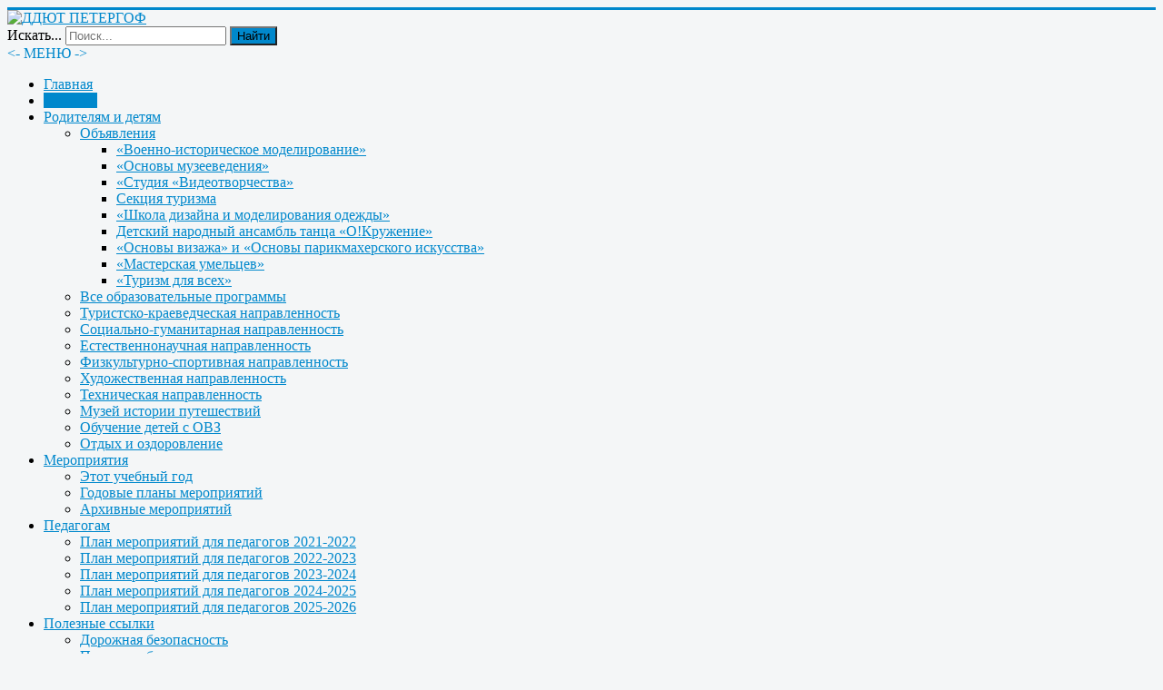

--- FILE ---
content_type: text/html; charset=utf-8
request_url: https://education-center-petergof.ru/news/gorodskoj-konkurs-bolshaya-regata-2
body_size: 11032
content:
<!DOCTYPE html>
<html lang="ru-ru" dir="ltr">
<head>
	<meta name="viewport" content="width=device-width, initial-scale=1.0" />
	<meta charset="utf-8" />
	<base href="https://education-center-petergof.ru/news/gorodskoj-konkurs-bolshaya-regata-2" />
	<meta name="keywords" content="ДДЮТ Петергоф, Официальный сайт, ДДЮТ, ПЕТЕРГОФ" />
	<meta name="author" content="Ярослава" />
	<meta name="description" content="ДДЮТ Петергоф официальный сайт" />
	<meta name="generator" content="Joomla! - Open Source Content Management" />
	<title>ДДЮТ ПЕТЕРГОФ - Городской конкурс «Большая Регата»</title>
	<link href="/templates/protostar-copy/favicon.ico" rel="shortcut icon" type="image/vnd.microsoft.icon" />
	<link href="/templates/protostar-copy/css/template.css?aa047a9c30c3ed1ac5a807acacb4c680" rel="stylesheet" />
	<link href="https://fonts.googleapis.com/css?family=Open+Sans" rel="stylesheet" />
	<link href="/media/system/css/modal.css?aa047a9c30c3ed1ac5a807acacb4c680" rel="stylesheet" />
	<link href="/modules/mod_slideshowck/themes/default/css/camera.css" rel="stylesheet" />
	<link href="https://fonts.googleapis.com/css?family=Droid+Sans" rel="stylesheet" />
	<style>
#scrollToTop {
	cursor: pointer;
	font-size: 0.9em;
	position: fixed;
	text-align: center;
	z-index: 9999;
	-webkit-transition: background-color 0.2s ease-in-out;
	-moz-transition: background-color 0.2s ease-in-out;
	-ms-transition: background-color 0.2s ease-in-out;
	-o-transition: background-color 0.2s ease-in-out;
	transition: background-color 0.2s ease-in-out;

	background: #bdbdbd;
	color: #ffffff;
	border-radius: 10px;
	padding-left: 8px;
	padding-right: 8px;
	padding-top: 8px;
	padding-bottom: 8px;
	left: 20px; top: 20px;
}

#scrollToTop:hover {
	background: #0088cc;
	color: #ffffff;
}

#scrollToTop > img {
	display: block;
	margin: 0 auto;
}transparent_totop
	h1, h2, h3, h4, h5, h6, .site-title {
		font-family: 'Open Sans', sans-serif;
	}
	body.site {
		border-top: 3px solid #0088cc;
		background-color: #f4f6f7;
	}
	a {
		color: #0088cc;
	}
	.nav-list > .active > a,
	.nav-list > .active > a:hover,
	.dropdown-menu li > a:hover,
	.dropdown-menu .active > a,
	.dropdown-menu .active > a:hover,
	.nav-pills > .active > a,
	.nav-pills > .active > a:hover,
	.btn-primary {
		background: #0088cc;
	}#camera_wrap_154 .camera_pag_ul li img, #camera_wrap_154 .camera_thumbs_cont ul li > img {height:75px;}
#camera_wrap_154 .camera_caption {
	display: block;
	position: absolute;
}
#camera_wrap_154 .camera_caption > div {
	-moz-border-radius: 5px 5px 5px 5px;-webkit-border-radius: 5px 5px 5px 5px;border-radius: 5px 5px 5px 5px;font-family:'Droid Sans';
}
#camera_wrap_154 .camera_caption > div div.camera_caption_title {
	font-size: 1.1em;
}
#camera_wrap_154 .camera_caption > div div.camera_caption_desc {
	font-size: 0.8em;
}

@media screen and (max-width: 480px) {
		#camera_wrap_154 .camera_caption {
			font-size: 0.6em !important;
		}
		
}div.mod_search89 input[type="search"]{ width:auto; }
	</style>
	<script type="application/json" class="joomla-script-options new">{"csrf.token":"562f2732d7467921a5aefaef2b67a2d5","system.paths":{"root":"","base":""}}</script>
	<script src="/media/system/js/mootools-core.js?aa047a9c30c3ed1ac5a807acacb4c680"></script>
	<script src="/media/system/js/core.js?aa047a9c30c3ed1ac5a807acacb4c680"></script>
	<script src="/media/system/js/mootools-more.js?aa047a9c30c3ed1ac5a807acacb4c680"></script>
	<script src="/media/plg_system_sl_scrolltotop/js/scrolltotop_mt.js"></script>
	<script src="/media/jui/js/jquery.min.js?aa047a9c30c3ed1ac5a807acacb4c680"></script>
	<script src="/media/jui/js/jquery-noconflict.js?aa047a9c30c3ed1ac5a807acacb4c680"></script>
	<script src="/media/jui/js/jquery-migrate.min.js?aa047a9c30c3ed1ac5a807acacb4c680"></script>
	<script src="/media/jui/js/bootstrap.min.js?aa047a9c30c3ed1ac5a807acacb4c680"></script>
	<script src="/media/system/js/caption.js?aa047a9c30c3ed1ac5a807acacb4c680"></script>
	<script src="/templates/protostar-copy/js/template.js?aa047a9c30c3ed1ac5a807acacb4c680"></script>
	<!--[if lt IE 9]><script src="/media/jui/js/html5.js?aa047a9c30c3ed1ac5a807acacb4c680"></script><![endif]-->
	<script src="/media/system/js/modal.js?aa047a9c30c3ed1ac5a807acacb4c680"></script>
	<script src="/media/com_slideshowck/assets/jquery.easing.1.3.js"></script>
	<script src="/media/com_slideshowck/assets/camera.min.js?ver=2.5.5"></script>
	<!--[if lt IE 9]><script src="/media/system/js/html5fallback.js?aa047a9c30c3ed1ac5a807acacb4c680"></script><![endif]-->
	<script>
document.addEvent('domready', function() {
	new Skyline_ScrollToTop({
		'image':		'/images/scroll-to-top-img/scroll-to-top-3.png',
		'text':			'',
		'title':		'Нажмите для перемещения наверх страницы',
		'className':	'scrollToTop',
		'duration':		500,
		'transition':	Fx.Transitions.linear
	});
});jQuery(function($){ initTooltips(); $("body").on("subform-row-add", initTooltips); function initTooltips (event, container) { container = container || document;$(container).find(".hasTooltip").tooltip({"html": true,"container": "body"});} });jQuery(window).on('load',  function() {
				new JCaption('img.caption');
			});
		jQuery(function($) {
			SqueezeBox.initialize({});
			initSqueezeBox();
			$(document).on('subform-row-add', initSqueezeBox);

			function initSqueezeBox(event, container)
			{
				SqueezeBox.assign($(container || document).find('a.modal').get(), {
					parse: 'rel'
				});
			}
		});

		window.jModalClose = function () {
			SqueezeBox.close();
		};

		// Add extra modal close functionality for tinyMCE-based editors
		document.onreadystatechange = function () {
			if (document.readyState == 'interactive' && typeof tinyMCE != 'undefined' && tinyMCE)
			{
				if (typeof window.jModalClose_no_tinyMCE === 'undefined')
				{
					window.jModalClose_no_tinyMCE = typeof(jModalClose) == 'function'  ?  jModalClose  :  false;

					jModalClose = function () {
						if (window.jModalClose_no_tinyMCE) window.jModalClose_no_tinyMCE.apply(this, arguments);
						tinyMCE.activeEditor.windowManager.close();
					};
				}

				if (typeof window.SqueezeBoxClose_no_tinyMCE === 'undefined')
				{
					if (typeof(SqueezeBox) == 'undefined')  SqueezeBox = {};
					window.SqueezeBoxClose_no_tinyMCE = typeof(SqueezeBox.close) == 'function'  ?  SqueezeBox.close  :  false;

					SqueezeBox.close = function () {
						if (window.SqueezeBoxClose_no_tinyMCE)  window.SqueezeBoxClose_no_tinyMCE.apply(this, arguments);
						tinyMCE.activeEditor.windowManager.close();
					};
				}
			}
		};
		
		jQuery(document).ready(function(){
			new Slideshowck('#camera_wrap_154', {
				height: '25%',
				minHeight: '150',
				pauseOnClick: false,
				hover: 1,
				fx: 'random',
				loader: 'none',
				pagination: 1,
				thumbnails: 1,
				thumbheight: 75,
				thumbwidth: 100,
				time: 7000,
				transPeriod: 1500,
				alignment: 'center',
				autoAdvance: 1,
				mobileAutoAdvance: 1,
				portrait: 0,
				barDirection: 'leftToRight',
				imagePath: '/media/com_slideshowck/images/',
				lightbox: 'mediaboxck',
				fullpage: 0,
				mobileimageresolution: '0',
				navigationHover: true,
				mobileNavHover: true,
				navigation: true,
				playPause: true,
				barPosition: 'bottom',
				responsiveCaption: 0,
				keyboardNavigation: 0,
				titleInThumbs: 0,
				captionTime: 0,
				captionOutEffect: 'default',
				captionOutEffectTime: 600,
				container: ''
		});
}); 

	</script>

	</head>
<body class="site com_content view-article layout-blog no-task itemid-6">
	<!-- Body -->
	<div class="body" id="top">
		<div class="container">
			<!-- Header -->
			<header class="header" role="banner">
				<div class="header-inner clearfix">
					<a class="brand pull-left" href="/">
						<img src="https://education-center-petergof.ru/images/logo.png" alt="ДДЮТ ПЕТЕРГОФ" />											</a>
					<div class="header-search pull-right">
						<div class="well "><div class="search mod_search89">
	<form action="/news" method="post" class="form-inline" role="search">
		<label for="mod-search-searchword89" class="element-invisible">Искать...</label> <input name="searchword" id="mod-search-searchword89" maxlength="200"  class="inputbox search-query input-medium" type="search" size="20" placeholder="Поиск..." /> <button class="button btn btn-primary" onclick="this.form.searchword.focus();">Найти</button>		<input type="hidden" name="task" value="search" />
		<input type="hidden" name="option" value="com_search" />
		<input type="hidden" name="Itemid" value="6" />
	</form>
</div>
</div>
					</div>
				</div>
			</header>
							<nav class="navigation" role="navigation">
					<div class="navbar pull-left">
						<a class="btn btn-navbar collapsed" data-toggle="collapse" data-target=".nav-collapse">
		                  	<span> <- МЕНЮ -> </span>
						</a>
					</div>
					<div class="nav-collapse">
						<div class="well _menu"><ul class="nav menu nav-pills mod-list">
<li class="item-21 default"><a href="/" >Главная</a></li><li class="item-6 current active"><a href="/news" >Новости</a></li><li class="item-7 deeper parent"><a href="/line" >Родителям и детям</a><ul class="nav-child unstyled small"><li class="item-161 deeper parent"><a href="/line/obyavleniya" >Объявления</a><ul class="nav-child unstyled small"><li class="item-299"><a href="/line/obyavleniya/voenno-istoricheskoe-modelirovanie" >«Военно-историческое моделирование»</a></li><li class="item-300"><a href="/line/obyavleniya/osnovy-muzeevedeniya" >«Основы музееведения»</a></li><li class="item-301"><a href="/line/obyavleniya/studiya-videotvorchestva" >«Студия «Видеотворчества»</a></li><li class="item-302"><a href="/line/obyavleniya/sektsiya-turizma" >Секция туризма</a></li><li class="item-303"><a href="/line/obyavleniya/shkola-dizajna-i-modelirovaniya-odezhdy" >«Школа дизайна и моделирования одежды»</a></li><li class="item-304"><a href="/line/obyavleniya/detskij-narodnyj-ansambl-tantsa-o-kruzhenie" >Детский народный ансамбль танца «О!Кружение»</a></li><li class="item-306"><a href="/line/obyavleniya/osnovy-vizazha-i-osnovy-parikmakherskogo-iskusstva" >«Основы визажа» и «Основы парикмахерского искусства»</a></li><li class="item-307"><a href="/line/obyavleniya/masterskaya-umeltsev" >«Мастерская умельцев»</a></li><li class="item-308"><a href="/line/obyavleniya/turizm-dlya-vsekh" >«Туризм для всех»</a></li></ul></li><li class="item-174"><a href="/line/obrazovatelnye-programmy" >Все образовательные программы</a></li><li class="item-155"><a href="/line/tour" >Туристско-краеведческая направленность</a></li><li class="item-156"><a href="/line/social" >Социально-гуманитарная направленность</a></li><li class="item-157"><a href="/line/nauka" >Естественнонаучная направленность</a></li><li class="item-158"><a href="/line/fizra" >Физкультурно-спортивная направленность</a></li><li class="item-159"><a href="/line/art" >Художественная направленность</a></li><li class="item-160"><a href="/line/technik" >Техническая направленность</a></li><li class="item-172"><a href="/line/muzej-istorii-puteshestvij" >Музей истории путешествий</a></li><li class="item-219"><a href="/line/obuchenie-detej-s-ovz" >Обучение детей с ОВЗ</a></li><li class="item-295"><a href="/line/otdyh" >Отдых и оздоровление</a></li></ul></li><li class="item-179 deeper parent"><a href="/events" >Мероприятия</a><ul class="nav-child unstyled small"><li class="item-182"><a href="/events/this-year" >Этот учебный год</a></li><li class="item-180"><a href="/events/arkhiv" >Годовые планы мероприятий</a></li><li class="item-181"><a href="/events/arhiv-old" >Архивные мероприятий</a></li></ul></li><li class="item-17 deeper parent"><a href="/for-teachers" >Педагогам</a><ul class="nav-child unstyled small"><li class="item-292"><a href="/for-teachers/plan-meropriyatij-dlya-pedagogov-2021-2022" >План мероприятий для педагогов 2021-2022</a></li><li class="item-293"><a href="/for-teachers/plan-meropriyatij-dlya-pedagogov-2022-2023" >План мероприятий для педагогов 2022-2023</a></li><li class="item-296"><a href="/for-teachers/plan-meropriyatij-dlya-pedagogov-2023-2024" >План мероприятий для педагогов 2023-2024</a></li><li class="item-297"><a href="/for-teachers/plan-meropriyatij-dlya-pedagogov-2024-2025" >План мероприятий для педагогов 2024-2025</a></li><li class="item-305"><a href="/for-teachers/plan-meropriyatij-dlya-pedagogov-2025-2026" >План мероприятий для педагогов 2025-2026</a></li></ul></li><li class="item-175 deeper parent"><a href="/inform" >Полезные ссылки</a><ul class="nav-child unstyled small"><li class="item-277"><a href="/inform/road-save" >Дорожная безопасность</a></li><li class="item-275"><a href="/inform/pozharnaya-bezopasnost" >Пожарная безопасность</a></li><li class="item-276"><a href="/inform/antikor" >Противодействие коррупции</a></li><li class="item-286"><a href="/inform/no-drugs" >Антинаркотическая политика</a></li><li class="item-280 deeper parent"><a href="/inform/nok-uood" > НОК УООД</a><ul class="nav-child unstyled small"><li class="item-281"><a href="/inform/nok-uood/otkrytost" >Открытость и доступность информации об образовательной организации</a></li><li class="item-282"><a href="/inform/nok-uood/komfortnost" >Комфортность условий предоставления услуг</a></li><li class="item-283"><a href="/inform/nok-uood/dostupnost" >Доступность услуг для инвалидов</a></li></ul></li></ul></li><li class="item-9 deeper parent"><a href="/sveden" >Сведения об образовательной организации</a><ul class="nav-child unstyled small"><li class="item-133"><a href="/sveden/common" >Основные сведения</a></li><li class="item-134"><a href="/sveden/struct" >Структура и органы управления образовательной организацией</a></li><li class="item-135"><a href="/sveden/document" >Документы</a></li><li class="item-136"><a href="/sveden/education" >Образование</a></li><li class="item-138 deeper parent"><a href="/sveden/employees" >Руководство</a><ul class="nav-child unstyled small"><li class="item-294"><a href="/sveden/employees/administratsiya" >Администрация (личные страницы)</a></li></ul></li><li class="item-298 deeper parent"><a href="/sveden/teachers" >Педагогический состав</a><ul class="nav-child unstyled small"><li class="item-205"><a href="/sveden/teachers/teachers" >Педагоги (личные страницы)</a></li></ul></li><li class="item-139 deeper parent"><a href="/sveden/objects" >Материально-техническое обеспечение и оснащенность образовательного процесса. Доступная среда</a><ul class="nav-child unstyled small"><li class="item-217"><a href="/sveden/objects/info-net" >Информационные сети и системы</a></li><li class="item-218"><a href="/sveden/objects/info-res" >Информационно-образовательные ресурсы</a></li><li class="item-273"><a href="/sveden/objects/energosber" >Энергосбережение</a></li><li class="item-227"><a href="/sveden/objects/foto-spb-61" >Озерковая 47</a></li><li class="item-228"><a href="/sveden/objects/foto-alex-6" >Александровская 6/9</a></li><li class="item-229"><a href="/sveden/objects/foto-razv-27" >Разводная 27</a></li></ul></li><li class="item-141"><a href="/sveden/paid-edu" >Платные образовательные услуги</a></li><li class="item-142"><a href="/sveden/budget" >Финансово-хозяйственная деятельность</a></li><li class="item-143"><a href="/sveden/vacant" >Вакантные места для приема (перевода) обучающихся</a></li><li class="item-140"><a href="/sveden/grants" >Стипендии и меры поддержки обучающихся</a></li><li class="item-287"><a href="/sveden/inter" >Международное сотрудничество</a></li><li class="item-214"><a href="/sveden/pitanie" >Организация питания в образовательной организации</a></li></ul></li><li class="item-20 deeper parent"><a href="/feedback" >Обратная связь</a><ul class="nav-child unstyled small"><li class="item-144"><a href="/feedback/otzyvy" >Отзывы</a></li><li class="item-145"><a href="/feedback/predlozheniya" >Предложения</a></li><li class="item-146"><a href="/feedback/vopros-otvet" >Вопрос - Ответ</a></li><li class="item-147"><a href="/feedback/zhaloby" >Жалобы</a></li></ul></li><li class="item-150"><a href="/contact" >Контакты</a></li></ul>
</div><div class="slideshowck  camera_wrap camera_grey_skin" id="camera_wrap_154">
			<div data-alt="Массовые мероприятия" data-thumb="/images/slider/th/Slider4_th.jpg" data-src="/images/slider/Slider4.jpg" >
														<div class="camera_caption fadeFromLeft">
										<div class="camera_caption_title">
						Массовые мероприятия					</div>
															<div class="camera_caption_desc">
						КТМ										</div>
																				</div>
									</div>
		<div data-alt="Концерты и выступления" data-thumb="/images/slider/th/Slider1_th.jpg" data-src="/images/slider/Slider1.jpg" >
														<div class="camera_caption fadeFromLeft">
										<div class="camera_caption_title">
						Концерты и выступления					</div>
															<div class="camera_caption_desc">
						Театральная студия "Встреча с чудом"										</div>
																				</div>
									</div>
		<div data-alt="Массовые мероприятия" data-thumb="/images/slider/th/Slider2_th.jpg" data-src="/images/slider/Slider2.jpg" >
														<div class="camera_caption fadeFromLeft">
										<div class="camera_caption_title">
						Массовые мероприятия					</div>
															<div class="camera_caption_desc">
						Смотр строя и песни										</div>
																				</div>
									</div>
		<div data-alt="Оздоровительная кампания" data-thumb="/images/slider/th/Slider3_th.jpg" data-src="/images/slider/Slider3.jpg" >
														<div class="camera_caption fadeFromLeft">
										<div class="camera_caption_title">
						Оздоровительная кампания					</div>
															<div class="camera_caption_desc">
						Водные походы										</div>
																				</div>
									</div>
		<div data-alt="Массовые мероприятия" data-thumb="/images/slider/th/Slider5_th.jpg" data-src="/images/slider/Slider5.jpg" >
														<div class="camera_caption fadeFromLeft">
										<div class="camera_caption_title">
						Массовые мероприятия					</div>
															<div class="camera_caption_desc">
						Фестиваль Улыбка мира										</div>
																				</div>
									</div>
		<div data-alt="Массовые мероприятия" data-thumb="/images/slider/th/Slider7_th.jpg" data-src="/images/slider/Slider7.jpg" >
														<div class="camera_caption fadeFromLeft">
										<div class="camera_caption_title">
						Массовые мероприятия					</div>
															<div class="camera_caption_desc">
						Зарница										</div>
																				</div>
									</div>
		<div data-alt="Массовые мероприятия" data-thumb="/images/slider/th/Slider6_th.jpg" data-src="/images/slider/Slider6.jpg" >
														<div class="camera_caption fadeFromLeft">
										<div class="camera_caption_title">
						Массовые мероприятия					</div>
															<div class="camera_caption_desc">
						Автопробег										</div>
																				</div>
									</div>
</div>
<div style="clear:both;"></div>

					</div>
				</nav>
								<div class="moduletable pull-left">
						<div aria-label="Путь на сайте (2)" role="navigation">
	<ul itemscope itemtype="https://schema.org/BreadcrumbList" class="breadcrumb pull-left">
					<li>
				Вы здесь: &#160;
			</li>
		
						<li itemprop="itemListElement" itemscope itemtype="https://schema.org/ListItem">
											<a itemprop="item" href="/" class="pathway"><span itemprop="name">Главная страница</span></a>
					
											<span class="divider">
							<img src="/media/system/images/arrow.png" alt="" />						</span>
										<meta itemprop="position" content="1">
				</li>
							<li itemprop="itemListElement" itemscope itemtype="https://schema.org/ListItem">
											<a itemprop="item" href="/news" class="pathway"><span itemprop="name">Новости</span></a>
					
											<span class="divider">
							<img src="/media/system/images/arrow.png" alt="" />						</span>
										<meta itemprop="position" content="2">
				</li>
							<li itemprop="itemListElement" itemscope itemtype="https://schema.org/ListItem" class="active">
					<span itemprop="name">
						С Днем Победы!					</span>
					<meta itemprop="position" content="3">
				</li>
				</ul>
</div>
		</div>
	
			<div class="row-fluid">
								<main id="content" role="main" class="span12">
					<!-- Begin Content -->
					
					<div id="system-message-container">
	</div>

					<div class="item-page" itemscope itemtype="https://schema.org/Article">
	<meta itemprop="inLanguage" content="ru-RU" />
	
		
			<div class="page-header">
		<h2 itemprop="headline">
			Городской конкурс «Большая Регата»		</h2>
							</div>
					
		
	
	
		
								<div itemprop="articleBody">
		<div style="text-align: justify;">Команды ДЮЦ "ПЕТЕРГОФ" и ГБОУ СОШ №430&nbsp;в феврале справились с расшифровкой пятой части инопланетного послания</div>
 
<div id="vk_post_-115080864_4408">&nbsp;</div>
<script src="https://vk.com/js/api/openapi.js?169" type="text/javascript"></script>
<script type="text/javascript">(function() {
    VK.Widgets.Post("vk_post_-115080864_4408", -115080864, 4408, 'OpP6mH1XkcHT1tnbq8w1fxrsi8c');
  }());</script>	</div>

											<dl class="article-info muted">

		
			<dt class="article-info-term">
							</dt>

			
			
			
			
			
		
												<dd class="create">
					<span class="icon-calendar" aria-hidden="true"></span>
					<time datetime="2024-02-26T12:14:02+00:00" itemprop="dateCreated">
						Создано: 26 февраля 2024					</time>
			</dd>			
			
						</dl>
					
	<ul class="pager pagenav">
	<li class="previous">
		<a class="hasTooltip" title="XIV Международный фестиваль «Северная столица»" aria-label="Предыдущий: XIV Международный фестиваль «Северная столица»" href="/news/xiv-mezhdunarodnyj-festival-severnaya-stolitsa" rel="prev">
			<span class="icon-chevron-left" aria-hidden="true"></span> <span aria-hidden="true">Назад</span>		</a>
	</li>
	<li class="next">
		<a class="hasTooltip" title="с 23 февраля!" aria-label="Следующий: с 23 февраля!" href="/news/s-23-fevralya" rel="next">
			<span aria-hidden="true">Вперед</span> <span class="icon-chevron-right" aria-hidden="true"></span>		</a>
	</li>
</ul>
							</div>

					<div class="clearfix"></div>
					

<div class="custom"  >
	<script src="https://esir.gov.spb.ru/static/widget/js/widget.js" charset="utf-8" type="text/javascript"></script></div>


<div class="custom"  >
	<div id="vk_comments"></div>
<script type="text/javascript">
 VK.Widgets.Comments('vk_comments');
</script></div>
<div class="well "><h3 class="page-header">Другие недавние новости</h3><ul class="category-module mod-list">
						<li>
									<a class="mod-articles-category-title " href="/news/programma-dolgosrochnykh-sberezhenij">Программа долгосрочных сбережений</a>
				
				
				
				
				
				
				
							</li>
					<li>
									<a class="mod-articles-category-title " href="/news/vazhnye-pamyatki-dlya-roditelej-i-detej">Важные памятки для родителей и детей</a>
				
				
				
				
				
				
				
							</li>
					<li>
									<a class="mod-articles-category-title " href="/news/informatsiya-pro-uplatu-nalogov">Информация про уплату налогов</a>
				
				
				
				
				
				
				
							</li>
					<li>
									<a class="mod-articles-category-title " href="/news/prokuratura-razyasnyaet">Прокуратура разъясняет...</a>
				
				
				
				
				
				
				
							</li>
					<li>
									<a class="mod-articles-category-title " href="/news/sanitarnykh-postov-grazhdanskoj-oborony">«Санитарных постов гражданской обороны»</a>
				
				
				
				
				
				
				
							</li>
					<li>
									<a class="mod-articles-category-title " href="/news/osennie-starty-2">«Осенние старты»</a>
				
				
				
				
				
				
				
							</li>
					<li>
									<a class="mod-articles-category-title " href="/news/pobediteli-i-prizjory-yubilejnoj-xxx-mezhdunarodnoj-molodjozhnoj-bios-olimpiady">Победители и призёры юбилейной XXX Международной молодёжной Биос-Олимпиады!</a>
				
				
				
				
				
				
				
							</li>
					<li>
									<a class="mod-articles-category-title " href="/news/uvazhaemye-zhiteli-petrodvortsovogo-rajona-3">Уважаемые жители Петродворцового района</a>
				
				
				
				
				
				
				
							</li>
					<li>
									<a class="mod-articles-category-title " href="/news/obrazovatelnyj-proekt-algoritmika">Образовательный проект «Алгоритмика»</a>
				
				
				
				
				
				
				
							</li>
					<li>
									<a class="mod-articles-category-title " href="/news/pozdravlyaem-nashego-direktora-vladislava-anatolevicha-apraksimova">Поздравляем нашего директора Владислава Анатольевича Апраксимова</a>
				
				
				
				
				
				
				
							</li>
					<li>
									<a class="mod-articles-category-title " href="/news/rajonnyj-sljot-yuid">Районный слёт ЮИД</a>
				
				
				
				
				
				
				
							</li>
					<li>
									<a class="mod-articles-category-title " href="/news/intellektualnaya-igra-ofitserskaya-strelkovaya-shkola-v-oranienbaume">Интеллектуальная игра «Офицерская стрелковая школа в Ораниенбауме»</a>
				
				
				
				
				
				
				
							</li>
					<li>
									<a class="mod-articles-category-title " href="/news/vivat-petergof-2">«Виват, Петергоф!» </a>
				
				
				
				
				
				
				
							</li>
					<li>
									<a class="mod-articles-category-title " href="/news/geroyam-otechestva-slava-5">«Героям Отечества – слава!»</a>
				
				
				
				
				
				
				
							</li>
					<li>
									<a class="mod-articles-category-title " href="/news/pikselart">«ПиксельАрт»</a>
				
				
				
				
				
				
				
							</li>
			</ul>
</div>
					<!-- End Content -->
				</main>
							</div>
		</div>
	</div>
	<!-- Footer -->
	<footer class="footer" role="contentinfo">
		<div class="container">
			<hr />
			

<div class="custom"  >
	<!-- Yandex.Metrika counter -->
<script type="text/javascript" >
   (function(m,e,t,r,i,k,a){m[i]=m[i]||function(){(m[i].a=m[i].a||[]).push(arguments)};
   m[i].l=1*new Date();k=e.createElement(t),a=e.getElementsByTagName(t)[0],k.async=1,k.src=r,a.parentNode.insertBefore(k,a)})
   (window, document, "script", "https://mc.yandex.ru/metrika/tag.js", "ym");

   ym(87143059, "init", {
        clickmap:true,
        trackLinks:true,
        accurateTrackBounce:true
   });
</script>
<noscript><div><img src="https://mc.yandex.ru/watch/87143059" style="position:absolute; left:-9999px;" alt="" /></div></noscript>
<!-- /Yandex.Metrika counter --></div>


<div class="custom"  >
	<script src='https://pos.gosuslugi.ru/bin/script.min.js'></script> 
<style>
#js-show-iframe-wrapper{position:relative;display:flex;align-items:center;justify-content:center;width:100%;min-width:293px;max-width:100%;background:linear-gradient(138.4deg,#38bafe 26.49%,#2d73bc 79.45%);color:#fff;cursor:pointer}#js-show-iframe-wrapper .pos-banner-fluid *{box-sizing:border-box}#js-show-iframe-wrapper .pos-banner-fluid .pos-banner-btn_2{display:block;width:240px;min-height:56px;font-size:18px;line-height:24px;cursor:pointer;background:#0d4cd3;color:#fff;border:none;border-radius:8px;outline:0}#js-show-iframe-wrapper .pos-banner-fluid .pos-banner-btn_2:hover{background:#1d5deb}#js-show-iframe-wrapper .pos-banner-fluid .pos-banner-btn_2:focus{background:#2a63ad}#js-show-iframe-wrapper .pos-banner-fluid .pos-banner-btn_2:active{background:#2a63ad}@-webkit-keyframes fadeInFromNone{0%{display:none;opacity:0}1%{display:block;opacity:0}100%{display:block;opacity:1}}@keyframes fadeInFromNone{0%{display:none;opacity:0}1%{display:block;opacity:0}100%{display:block;opacity:1}}@font-face{font-family:LatoWebLight;src:url(https://pos.gosuslugi.ru/bin/fonts/Lato/fonts/Lato-Light.woff2) format("woff2"),url(https://pos.gosuslugi.ru/bin/fonts/Lato/fonts/Lato-Light.woff) format("woff"),url(https://pos.gosuslugi.ru/bin/fonts/Lato/fonts/Lato-Light.ttf) format("truetype");font-style:normal;font-weight:400}@font-face{font-family:LatoWeb;src:url(https://pos.gosuslugi.ru/bin/fonts/Lato/fonts/Lato-Regular.woff2) format("woff2"),url(https://pos.gosuslugi.ru/bin/fonts/Lato/fonts/Lato-Regular.woff) format("woff"),url(https://pos.gosuslugi.ru/bin/fonts/Lato/fonts/Lato-Regular.ttf) format("truetype");font-style:normal;font-weight:400}@font-face{font-family:LatoWebBold;src:url(https://pos.gosuslugi.ru/bin/fonts/Lato/fonts/Lato-Bold.woff2) format("woff2"),url(https://pos.gosuslugi.ru/bin/fonts/Lato/fonts/Lato-Bold.woff) format("woff"),url(https://pos.gosuslugi.ru/bin/fonts/Lato/fonts/Lato-Bold.ttf) format("truetype");font-style:normal;font-weight:400}@font-face{font-family:RobotoWebLight;src:url(https://pos.gosuslugi.ru/bin/fonts/Roboto/Roboto-Light.woff2) format("woff2"),url(https://pos.gosuslugi.ru/bin/fonts/Roboto/Roboto-Light.woff) format("woff"),url(https://pos.gosuslugi.ru/bin/fonts/Roboto/Roboto-Light.ttf) format("truetype");font-style:normal;font-weight:400}@font-face{font-family:RobotoWebRegular;src:url(https://pos.gosuslugi.ru/bin/fonts/Roboto/Roboto-Regular.woff2) format("woff2"),url(https://pos.gosuslugi.ru/bin/fonts/Roboto/Roboto-Regular.woff) format("woff"),url(https://pos.gosuslugi.ru/bin/fonts/Roboto/Roboto-Regular.ttf) format("truetype");font-style:normal;font-weight:400}@font-face{font-family:RobotoWebBold;src:url(https://pos.gosuslugi.ru/bin/fonts/Roboto/Roboto-Bold.woff2) format("woff2"),url(https://pos.gosuslugi.ru/bin/fonts/Roboto/Roboto-Bold.woff) format("woff"),url(https://pos.gosuslugi.ru/bin/fonts/Roboto/Roboto-Bold.ttf) format("truetype");font-style:normal;font-weight:400}@font-face{font-family:ScadaWebRegular;src:url(https://pos.gosuslugi.ru/bin/fonts/Scada/Scada-Regular.woff2) format("woff2"),url(https://pos.gosuslugi.ru/bin/fonts/Scada/Scada-Regular.woff) format("woff"),url(https://pos.gosuslugi.ru/bin/fonts/Scada/Scada-Regular.ttf) format("truetype");font-style:normal;font-weight:400}@font-face{font-family:ScadaWebBold;src:url(https://pos.gosuslugi.ru/bin/fonts/Scada/Scada-Bold.woff2) format("woff2"),url(https://pos.gosuslugi.ru/bin/fonts/Scada/Scada-Bold.woff) format("woff"),url(https://pos.gosuslugi.ru/bin/fonts/Scada/Scada-Bold.ttf) format("truetype");font-style:normal;font-weight:400}@font-face{font-family:Geometria;src:url(https://pos.gosuslugi.ru/bin/fonts/Geometria/Geometria.eot);src:url(https://pos.gosuslugi.ru/bin/fonts/Geometria/Geometria.eot?#iefix) format("embedded-opentype"),url(https://pos.gosuslugi.ru/bin/fonts/Geometria/Geometria.woff) format("woff"),url(https://pos.gosuslugi.ru/bin/fonts/Geometria/Geometria.ttf) format("truetype");font-weight:400;font-style:normal}@font-face{font-family:Geometria-ExtraBold;src:url(https://pos.gosuslugi.ru/bin/fonts/Geometria/Geometria-ExtraBold.eot);src:url(https://pos.gosuslugi.ru/bin/fonts/Geometria/Geometria-ExtraBold.eot?#iefix) format("embedded-opentype"),url(https://pos.gosuslugi.ru/bin/fonts/Geometria/Geometria-ExtraBold.woff) format("woff"),url(https://pos.gosuslugi.ru/bin/fonts/Geometria/Geometria-ExtraBold.ttf) format("truetype");font-weight:800;font-style:normal}
</style>

<style>
#js-show-iframe-wrapper{background:var(--pos-banner-fluid-22__background)}#js-show-iframe-wrapper .pos-banner-fluid .pos-banner-btn_2{width:100%;min-height:52px;background:#fff;color:#0b1f33;font-size:16px;font-family:LatoWeb,sans-serif;font-weight:400;padding:0;line-height:1.2}#js-show-iframe-wrapper .pos-banner-fluid .pos-banner-btn_2:active,#js-show-iframe-wrapper .pos-banner-fluid .pos-banner-btn_2:focus,#js-show-iframe-wrapper .pos-banner-fluid .pos-banner-btn_2:hover{background:#e4ecfd}#js-show-iframe-wrapper .bf-22{position:relative;display:grid;grid-template-columns:var(--pos-banner-fluid-22__grid-template-columns);grid-template-rows:var(--pos-banner-fluid-22__grid-template-rows);width:100%;max-width:var(--pos-banner-fluid-22__max-width);box-sizing:border-box;grid-auto-flow:row dense}#js-show-iframe-wrapper .bf-22__decor{background:var(--pos-banner-fluid-22__bg-url) var(--pos-banner-fluid-22__bg-url-position) no-repeat;background-size:cover;background-color:#f8efec;position:relative}#js-show-iframe-wrapper .bf-22__content{display:flex;flex-direction:column;padding:var(--pos-banner-fluid-22__content-padding);grid-row:var(--pos-banner-fluid-22__content-grid-row);justify-content:center}#js-show-iframe-wrapper .bf-22__text{margin:var(--pos-banner-fluid-22__text-margin);font-size:var(--pos-banner-fluid-22__text-font-size);line-height:1.4;font-family:LatoWeb,sans-serif;font-weight:700;color:#fff}#js-show-iframe-wrapper .bf-22__bottom-wrap{display:flex;flex-direction:row;align-items:center}#js-show-iframe-wrapper .bf-22__logo-wrap{position:absolute;top:var(--pos-banner-fluid-22__logo-wrap-top);left:var(--pos-banner-fluid-22__logo-wrap-right);padding:var(--pos-banner-fluid-22__logo-wrap-padding);background:#fff;border-radius:0 0 8px 0}#js-show-iframe-wrapper .bf-22__logo{width:var(--pos-banner-fluid-22__logo-width);margin-left:1px}#js-show-iframe-wrapper .bf-22__slogan{font-family:LatoWeb,sans-serif;font-weight:700;font-size:var(--pos-banner-fluid-22__slogan-font-size);line-height:1.2;color:#005ca9}#js-show-iframe-wrapper .bf-22__btn-wrap{width:100%;max-width:var(--pos-banner-fluid-22__button-wrap-max-width)}
</style >
<div id='js-show-iframe-wrapper'>
  <div class='pos-banner-fluid bf-22'>

    <div class='bf-22__decor'>
      <div class='bf-22__logo-wrap'>
        <img
          class='bf-22__logo'
          src='https://pos.gosuslugi.ru/bin/banner-fluid/gosuslugi-logo-blue.svg'
          alt='Госуслуги'
        />
        <div class='bf-22__slogan'>Решаем вместе</div >
      </div >
    </div >
    <div class='bf-22__content'>
      <div class='bf-22__text'>
        Есть предложения по организации учебного процесса или знаете, как сделать школу лучше?
      </div >

      <div class='bf-22__bottom-wrap'>
        <div class='bf-22__btn-wrap'>
          <!-- pos-banner-btn_2 не удалять; другие классы не добавлять -->
          <button
            class='pos-banner-btn_2'
            type='button'
          >Написать о проблеме
          </button >
        </div >
      </div>
    </div >

  </div >
</div >
<script>

(function(){
  "use strict";function ownKeys(e,t){var n=Object.keys(e);if(Object.getOwnPropertySymbols){var o=Object.getOwnPropertySymbols(e);if(t)o=o.filter(function(t){return Object.getOwnPropertyDescriptor(e,t).enumerable});n.push.apply(n,o)}return n}function _objectSpread(e){for(var t=1;t<arguments.length;t++){var n=null!=arguments[t]?arguments[t]:{};if(t%2)ownKeys(Object(n),true).forEach(function(t){_defineProperty(e,t,n[t])});else if(Object.getOwnPropertyDescriptors)Object.defineProperties(e,Object.getOwnPropertyDescriptors(n));else ownKeys(Object(n)).forEach(function(t){Object.defineProperty(e,t,Object.getOwnPropertyDescriptor(n,t))})}return e}function _defineProperty(e,t,n){if(t in e)Object.defineProperty(e,t,{value:n,enumerable:true,configurable:true,writable:true});else e[t]=n;return e}var POS_PREFIX_22="--pos-banner-fluid-22__",posOptionsInitialBanner22={background:"linear-gradient(#2d73bc 26.49%,#38bafe 79.45%)","grid-template-columns":"100%","grid-template-rows":"262px auto","max-width":"100%","text-font-size":"20px","text-margin":"0 0 24px 0","button-wrap-max-width":"100%","bg-url":"url('https://pos.gosuslugi.ru/bin/banner-fluid/18/banner-fluid-bg-18-2.svg')","bg-url-position":"right bottom","content-padding":"26px 24px 24px","content-grid-row":"0","logo-wrap-padding":"16px 12px 12px","logo-width":"65px","logo-wrap-top":"0","logo-wrap-left":"0","slogan-font-size":"12px"},setStyles=function(e,t){var n=arguments.length>2&&void 0!==arguments[2]?arguments[2]:POS_PREFIX_22;Object.keys(e).forEach(function(o){t.style.setProperty(n+o,e[o])})},removeStyles=function(e,t){var n=arguments.length>2&&void 0!==arguments[2]?arguments[2]:POS_PREFIX_22;Object.keys(e).forEach(function(e){t.style.removeProperty(n+e)})};function changePosBannerOnResize(){var e=document.documentElement,t=_objectSpread({},posOptionsInitialBanner22),n=document.getElementById("js-show-iframe-wrapper"),o=n?n.offsetWidth:document.body.offsetWidth;if(o>340)t["button-wrap-max-width"]="209px";if(o>482)t["content-padding"]="24px",t["text-font-size"]="24px";if(o>568)t["grid-template-columns"]="1fr 292px",t["grid-template-rows"]="100%",t["content-grid-row"]="1",t["content-padding"]="32px 24px",t["bg-url-position"]="calc(100% + 35px) bottom";if(o>610)t["bg-url-position"]="calc(100% + 12px) bottom";if(o>726)t["bg-url-position"]="right bottom";if(o>783)t["grid-template-columns"]="1fr 390px";if(o>820)t["grid-template-columns"]="1fr 420px",t["bg-url-position"]="right bottom";if(o>1098)t["bg-url"]="url('https://pos.gosuslugi.ru/bin/banner-fluid/18/banner-fluid-bg-18-3.svg')",t["bg-url-position"]="calc(100% + 55px) bottom",t["grid-template-columns"]="1fr 557px",t["text-font-size"]="32px",t["content-padding"]="32px 32px 32px 50px",t["logo-width"]="78px",t["slogan-font-size"]="15px",t["logo-wrap-padding"]="20px 16px 16px";if(o>1422)t["max-width"]="1422px",t["grid-template-columns"]="1fr 720px",t["content-padding"]="32px 48px 32px 160px",t.background="linear-gradient(90deg, #2d73bc 5.49%,#38bafe 59.45%, #f8efec 60%)";setStyles(t,e)}changePosBannerOnResize(),window.addEventListener("resize",changePosBannerOnResize),window.onunload=function(){var e=document.documentElement,t=_objectSpread({},posOptionsInitialBanner22);window.removeEventListener("resize",changePosBannerOnResize),removeStyles(t,e)};
})()
</script>
 <script>Widget("https://pos.gosuslugi.ru/form", 338756)</script>
</div>

			<!--<p class="pull-right">
				<a href="#top" id="back-top">
					Back to Top				</a>
			</p>-->
			<p class="pull-right well">
				 &copy; ДДЮТ ПЕТЕРГОФ 2026			</p>
		</div>
	</footer>
	
</body>
</html>
